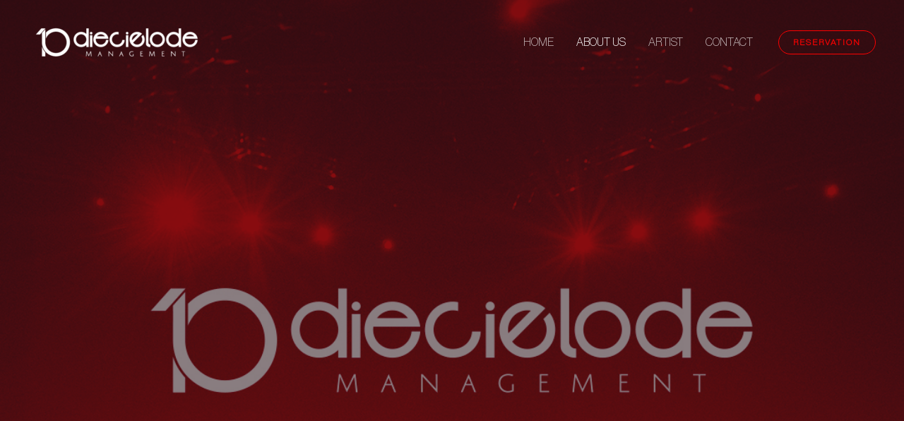

--- FILE ---
content_type: text/css
request_url: https://diecielode.com/wp-content/uploads/useanyfont/uaf.css?ver=1679646552
body_size: -33
content:
				@font-face {
					font-family: 'neue-haas-grotesk';
					src: url('/wp-content/uploads/useanyfont/8131neue-haas-grotesk.woff2') format('woff2'),
						url('/wp-content/uploads/useanyfont/8131neue-haas-grotesk.woff') format('woff');
					  font-display: auto;
				}

				.neue-haas-grotesk{font-family: 'neue-haas-grotesk' !important;}

		

--- FILE ---
content_type: text/css
request_url: https://diecielode.com/wp-content/uploads/elementor/css/post-114.css?ver=1727809056
body_size: 527
content:
.elementor-114 .elementor-element.elementor-element-bd442b4 > .elementor-container{max-width:400px;min-height:765px;}.elementor-114 .elementor-element.elementor-element-bd442b4:not(.elementor-motion-effects-element-type-background), .elementor-114 .elementor-element.elementor-element-bd442b4 > .elementor-motion-effects-container > .elementor-motion-effects-layer{background-image:url("https://diecielode.com/wp-content/uploads/2023/03/HEADER-1080x1920-1.jpg");background-position:center center;background-repeat:no-repeat;background-size:cover;}.elementor-114 .elementor-element.elementor-element-bd442b4 > .elementor-background-overlay{background-color:var( --e-global-color-astglobalcolor2 );opacity:0.56;transition:background 0.3s, border-radius 0.3s, opacity 0.3s;}.elementor-114 .elementor-element.elementor-element-bd442b4{transition:background 0.3s, border 0.3s, border-radius 0.3s, box-shadow 0.3s;padding:200px 0px 0px 0px;}.elementor-114 .elementor-element.elementor-element-4179f02{text-align:center;}.elementor-114 .elementor-element.elementor-element-4179f02 .elementor-heading-title{color:#FFFFFF;}.elementor-114 .elementor-element.elementor-element-f37754b{text-align:center;color:#FFFFFF;}.elementor-114 .elementor-element.elementor-element-f71bb75 > .elementor-container{min-height:1107px;}.elementor-114 .elementor-element.elementor-element-f71bb75:not(.elementor-motion-effects-element-type-background), .elementor-114 .elementor-element.elementor-element-f71bb75 > .elementor-motion-effects-container > .elementor-motion-effects-layer{background-color:transparent;background-image:linear-gradient(180deg, var( --e-global-color-astglobalcolor5 ) 88%, var( --e-global-color-astglobalcolor2 ) 88%);}.elementor-114 .elementor-element.elementor-element-f71bb75{transition:background 0.3s, border 0.3s, border-radius 0.3s, box-shadow 0.3s;padding:104px 0px 0px 0px;}.elementor-114 .elementor-element.elementor-element-f71bb75 > .elementor-background-overlay{transition:background 0.3s, border-radius 0.3s, opacity 0.3s;}.elementor-114 .elementor-element.elementor-element-890c743 > .elementor-container{max-width:1137px;min-height:787px;}.elementor-114 .elementor-element.elementor-element-890c743{margin-top:0px;margin-bottom:0px;}.elementor-114 .elementor-element.elementor-element-06722e1{text-align:left;}.elementor-114 .elementor-element.elementor-element-c08f970 > .elementor-element-populated{margin:0px 64px 0px 0px;--e-column-margin-right:64px;--e-column-margin-left:0px;}.elementor-114 .elementor-element.elementor-element-5358b92{text-align:left;color:#000000;text-transform:none;font-style:normal;text-decoration:none;text-shadow:0px 0px 0px rgba(0,0,0,0.3);}@media(max-width:1024px) and (min-width:768px){.elementor-114 .elementor-element.elementor-element-cae183d{width:100%;}.elementor-114 .elementor-element.elementor-element-c08f970{width:100%;}}@media(max-width:1024px){.elementor-114 .elementor-element.elementor-element-bd442b4{padding:120px 40px 0px 40px;}.elementor-114 .elementor-element.elementor-element-f71bb75{padding:80px 40px 0px 40px;}.elementor-114 .elementor-element.elementor-element-cae183d > .elementor-element-populated{margin:0px 0px 16px 0px;--e-column-margin-right:0px;--e-column-margin-left:0px;}.elementor-114 .elementor-element.elementor-element-c08f970 > .elementor-element-populated{margin:0px 40px 0px 0px;--e-column-margin-right:40px;--e-column-margin-left:0px;}}@media(max-width:767px){.elementor-114 .elementor-element.elementor-element-bd442b4:not(.elementor-motion-effects-element-type-background), .elementor-114 .elementor-element.elementor-element-bd442b4 > .elementor-motion-effects-container > .elementor-motion-effects-layer{background-image:url("https://diecielode.com/wp-content/uploads/2023/03/HEADER-1080x1920-1.jpg");}.elementor-114 .elementor-element.elementor-element-bd442b4{padding:160px 30px 0px 30px;}.elementor-114 .elementor-element.elementor-element-f71bb75{padding:64px 30px 64px 30px;}.elementor-114 .elementor-element.elementor-element-c08f970 > .elementor-element-populated{margin:0px 16px 0px 0px;--e-column-margin-right:16px;--e-column-margin-left:0px;}}

--- FILE ---
content_type: text/css
request_url: https://diecielode.com/wp-content/uploads/elementor/css/post-71.css?ver=1727774378
body_size: 954
content:
.elementor-71 .elementor-element.elementor-element-957cc9b:not(.elementor-motion-effects-element-type-background), .elementor-71 .elementor-element.elementor-element-957cc9b > .elementor-motion-effects-container > .elementor-motion-effects-layer{background-color:var( --e-global-color-astglobalcolor2 );}.elementor-71 .elementor-element.elementor-element-957cc9b{transition:background 0.3s, border 0.3s, border-radius 0.3s, box-shadow 0.3s;padding:104px 0px 104px 0px;}.elementor-71 .elementor-element.elementor-element-957cc9b > .elementor-background-overlay{transition:background 0.3s, border-radius 0.3s, opacity 0.3s;}.elementor-71 .elementor-element.elementor-element-dce42a7 > .elementor-element-populated{margin:0px 56px 0px 0px;--e-column-margin-right:56px;--e-column-margin-left:0px;}.elementor-71 .elementor-element.elementor-element-1c234f4 .hfe-site-logo-container, .elementor-71 .elementor-element.elementor-element-1c234f4 .hfe-caption-width figcaption{text-align:center;}.elementor-71 .elementor-element.elementor-element-1c234f4 .hfe-site-logo .hfe-site-logo-container img{width:869px;}.elementor-71 .elementor-element.elementor-element-1c234f4 .hfe-site-logo img{max-width:100%;}.elementor-71 .elementor-element.elementor-element-1c234f4 .hfe-site-logo-container .hfe-site-logo-img{border-style:none;}.elementor-71 .elementor-element.elementor-element-1c234f4 .widget-image-caption{margin-top:0px;margin-bottom:0px;}.elementor-71 .elementor-element.elementor-element-44b21c1{color:var( --e-global-color-astglobalcolor4 );font-size:14px;}.elementor-71 .elementor-element.elementor-element-222ab7b{--grid-template-columns:repeat(0, auto);--icon-size:18px;--grid-column-gap:24px;--grid-row-gap:0px;}.elementor-71 .elementor-element.elementor-element-222ab7b .elementor-widget-container{text-align:left;}.elementor-71 .elementor-element.elementor-element-222ab7b .elementor-social-icon{background-color:rgba(207, 216, 222, 0);--icon-padding:0em;}.elementor-71 .elementor-element.elementor-element-222ab7b .elementor-social-icon i{color:var( --e-global-color-astglobalcolor5 );}.elementor-71 .elementor-element.elementor-element-222ab7b .elementor-social-icon svg{fill:var( --e-global-color-astglobalcolor5 );}.elementor-71 .elementor-element.elementor-element-222ab7b .elementor-social-icon:hover i{color:var( --e-global-color-astglobalcolor0 );}.elementor-71 .elementor-element.elementor-element-222ab7b .elementor-social-icon:hover svg{fill:var( --e-global-color-astglobalcolor0 );}.elementor-71 .elementor-element.elementor-element-02f8c2a .elementor-heading-title{color:var( --e-global-color-astglobalcolor5 );}.elementor-71 .elementor-element.elementor-element-312a15e{color:var( --e-global-color-astglobalcolor4 );font-size:14px;}.elementor-71 .elementor-element.elementor-element-312a15e > .elementor-widget-container{margin:0px 0px -16px 0px;}.elementor-71 .elementor-element.elementor-element-a4653b6 .elementor-heading-title{color:var( --e-global-color-astglobalcolor5 );}.elementor-71 .elementor-element.elementor-element-db05541 .elementor-icon-list-icon i{transition:color 0.3s;}.elementor-71 .elementor-element.elementor-element-db05541 .elementor-icon-list-icon svg{transition:fill 0.3s;}.elementor-71 .elementor-element.elementor-element-db05541{--e-icon-list-icon-size:14px;--icon-vertical-offset:0px;}.elementor-71 .elementor-element.elementor-element-db05541 .elementor-icon-list-item > .elementor-icon-list-text, .elementor-71 .elementor-element.elementor-element-db05541 .elementor-icon-list-item > a{font-size:14px;}.elementor-71 .elementor-element.elementor-element-db05541 .elementor-icon-list-text{color:var( --e-global-color-astglobalcolor5 );transition:color 0.3s;}.elementor-71 .elementor-element.elementor-element-db05541 .elementor-icon-list-item:hover .elementor-icon-list-text{color:var( --e-global-color-astglobalcolor0 );}.elementor-71 .elementor-element.elementor-element-c17e755 .elementor-heading-title{color:var( --e-global-color-astglobalcolor5 );}.elementor-71 .elementor-element.elementor-element-25db63a.elementor-view-stacked .elementor-icon{background-color:var( --e-global-color-astglobalcolor1 );fill:#FFFFFF;color:#FFFFFF;}.elementor-71 .elementor-element.elementor-element-25db63a.elementor-view-framed .elementor-icon, .elementor-71 .elementor-element.elementor-element-25db63a.elementor-view-default .elementor-icon{fill:var( --e-global-color-astglobalcolor1 );color:var( --e-global-color-astglobalcolor1 );border-color:var( --e-global-color-astglobalcolor1 );}.elementor-71 .elementor-element.elementor-element-25db63a.elementor-view-framed .elementor-icon{background-color:#FFFFFF;}.elementor-71 .elementor-element.elementor-element-25db63a{--icon-box-icon-margin:8px;}.elementor-71 .elementor-element.elementor-element-25db63a .elementor-icon{font-size:16px;padding:5px;}.elementor-71 .elementor-element.elementor-element-25db63a .elementor-icon-box-title{margin-bottom:0px;color:var( --e-global-color-astglobalcolor4 );}.elementor-71 .elementor-element.elementor-element-25db63a .elementor-icon-box-title, .elementor-71 .elementor-element.elementor-element-25db63a .elementor-icon-box-title a{font-size:14px;}.elementor-71 .elementor-element.elementor-element-25db63a .elementor-icon-box-description{color:var( --e-global-color-astglobalcolor5 );font-size:14px;}.elementor-71 .elementor-element.elementor-element-25db63a > .elementor-widget-container{margin:0px 0px 0px -4px;}.elementor-71 .elementor-element.elementor-element-5f392d6.elementor-view-stacked .elementor-icon{background-color:var( --e-global-color-astglobalcolor1 );fill:#FFFFFF;color:#FFFFFF;}.elementor-71 .elementor-element.elementor-element-5f392d6.elementor-view-framed .elementor-icon, .elementor-71 .elementor-element.elementor-element-5f392d6.elementor-view-default .elementor-icon{fill:var( --e-global-color-astglobalcolor1 );color:var( --e-global-color-astglobalcolor1 );border-color:var( --e-global-color-astglobalcolor1 );}.elementor-71 .elementor-element.elementor-element-5f392d6.elementor-view-framed .elementor-icon{background-color:#FFFFFF;}.elementor-71 .elementor-element.elementor-element-5f392d6{--icon-box-icon-margin:8px;}.elementor-71 .elementor-element.elementor-element-5f392d6 .elementor-icon{font-size:16px;padding:5px;}.elementor-71 .elementor-element.elementor-element-5f392d6 .elementor-icon-box-title{margin-bottom:0px;color:var( --e-global-color-astglobalcolor4 );}.elementor-71 .elementor-element.elementor-element-5f392d6 .elementor-icon-box-title, .elementor-71 .elementor-element.elementor-element-5f392d6 .elementor-icon-box-title a{font-size:14px;}.elementor-71 .elementor-element.elementor-element-5f392d6 .elementor-icon-box-description{color:var( --e-global-color-astglobalcolor5 );font-size:14px;}.elementor-71 .elementor-element.elementor-element-5f392d6 > .elementor-widget-container{margin:0px 0px 0px -4px;}.elementor-71 .elementor-element.elementor-element-b6da4d6:not(.elementor-motion-effects-element-type-background), .elementor-71 .elementor-element.elementor-element-b6da4d6 > .elementor-motion-effects-container > .elementor-motion-effects-layer{background-color:var( --e-global-color-astglobalcolor2 );}.elementor-71 .elementor-element.elementor-element-b6da4d6{border-style:solid;border-width:1px 0px 0px 0px;border-color:var( --e-global-color-astglobalcolor3 );transition:background 0.3s, border 0.3s, border-radius 0.3s, box-shadow 0.3s;padding:40px 40px 40px 40px;}.elementor-71 .elementor-element.elementor-element-b6da4d6 > .elementor-background-overlay{transition:background 0.3s, border-radius 0.3s, opacity 0.3s;}.elementor-71 .elementor-element.elementor-element-f255d38 .hfe-copyright-wrapper a, .elementor-71 .elementor-element.elementor-element-f255d38 .hfe-copyright-wrapper{color:var( --e-global-color-astglobalcolor4 );}.elementor-71 .elementor-element.elementor-element-f255d38 .hfe-copyright-wrapper, .elementor-71 .elementor-element.elementor-element-f255d38 .hfe-copyright-wrapper a{font-size:14px;}.elementor-71 .elementor-element.elementor-element-bb5e3cc .hfe-copyright-wrapper{text-align:right;}.elementor-71 .elementor-element.elementor-element-bb5e3cc .hfe-copyright-wrapper a, .elementor-71 .elementor-element.elementor-element-bb5e3cc .hfe-copyright-wrapper{color:var( --e-global-color-astglobalcolor4 );}.elementor-71 .elementor-element.elementor-element-bb5e3cc .hfe-copyright-wrapper, .elementor-71 .elementor-element.elementor-element-bb5e3cc .hfe-copyright-wrapper a{font-size:14px;}@media(max-width:1024px){.elementor-71 .elementor-element.elementor-element-957cc9b{padding:80px 40px 80px 40px;}.elementor-71 .elementor-element.elementor-element-dce42a7 > .elementor-element-populated{margin:0px 64px 48px 0px;--e-column-margin-right:64px;--e-column-margin-left:0px;}}@media(max-width:767px){.elementor-71 .elementor-element.elementor-element-957cc9b{padding:64px 24px 64px 24px;}.elementor-71 .elementor-element.elementor-element-dce42a7 > .elementor-element-populated{margin:0px 16px 48px 0px;--e-column-margin-right:16px;--e-column-margin-left:0px;}.elementor-71 .elementor-element.elementor-element-5535871 > .elementor-element-populated{margin:0px 0px 48px 0px;--e-column-margin-right:0px;--e-column-margin-left:0px;}.elementor-71 .elementor-element.elementor-element-dc7013b > .elementor-element-populated{margin:0px 0px 48px 0px;--e-column-margin-right:0px;--e-column-margin-left:0px;}.elementor-71 .elementor-element.elementor-element-25db63a{--icon-box-icon-margin:0px;}.elementor-71 .elementor-element.elementor-element-25db63a .elementor-icon-box-wrapper{text-align:left;}.elementor-71 .elementor-element.elementor-element-25db63a > .elementor-widget-container{margin:0px 0px 0px 0px;}.elementor-71 .elementor-element.elementor-element-5f392d6{--icon-box-icon-margin:0px;}.elementor-71 .elementor-element.elementor-element-5f392d6 .elementor-icon-box-wrapper{text-align:left;}.elementor-71 .elementor-element.elementor-element-5f392d6 > .elementor-widget-container{margin:0px 0px 0px 0px;}.elementor-71 .elementor-element.elementor-element-f255d38 .hfe-copyright-wrapper{text-align:center;}.elementor-71 .elementor-element.elementor-element-bb5e3cc .hfe-copyright-wrapper{text-align:center;}}@media(min-width:768px){.elementor-71 .elementor-element.elementor-element-dce42a7{width:30%;}.elementor-71 .elementor-element.elementor-element-5535871{width:25%;}.elementor-71 .elementor-element.elementor-element-dc7013b{width:20%;}.elementor-71 .elementor-element.elementor-element-ff69f16{width:25%;}}@media(max-width:1024px) and (min-width:768px){.elementor-71 .elementor-element.elementor-element-dce42a7{width:50%;}.elementor-71 .elementor-element.elementor-element-5535871{width:50%;}.elementor-71 .elementor-element.elementor-element-dc7013b{width:50%;}.elementor-71 .elementor-element.elementor-element-ff69f16{width:50%;}}